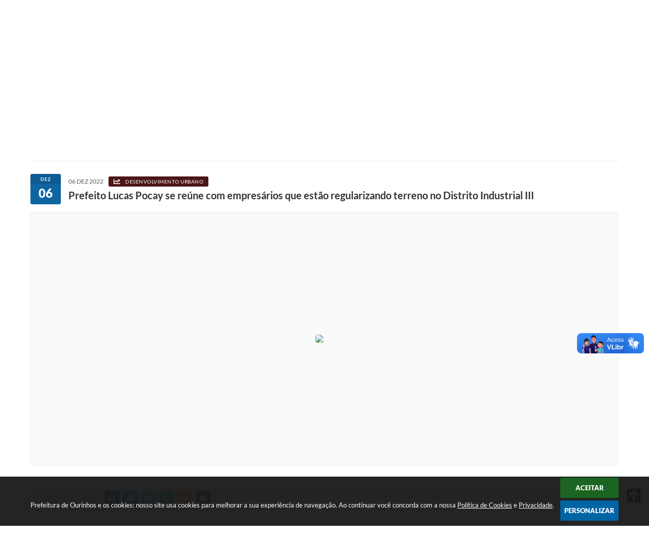

--- FILE ---
content_type: text/html; charset=utf-8
request_url: https://www.google.com/recaptcha/api2/anchor?ar=1&k=6Lcg5gwUAAAAAFTAwOeaiRgV05MYvrWdi1U8jIwI&co=aHR0cHM6Ly93d3cub3VyaW5ob3Muc3AuZ292LmJyOjQ0Mw..&hl=en&v=TkacYOdEJbdB_JjX802TMer9&size=normal&anchor-ms=20000&execute-ms=15000&cb=6tfzfz2gtoa8
body_size: 45694
content:
<!DOCTYPE HTML><html dir="ltr" lang="en"><head><meta http-equiv="Content-Type" content="text/html; charset=UTF-8">
<meta http-equiv="X-UA-Compatible" content="IE=edge">
<title>reCAPTCHA</title>
<style type="text/css">
/* cyrillic-ext */
@font-face {
  font-family: 'Roboto';
  font-style: normal;
  font-weight: 400;
  src: url(//fonts.gstatic.com/s/roboto/v18/KFOmCnqEu92Fr1Mu72xKKTU1Kvnz.woff2) format('woff2');
  unicode-range: U+0460-052F, U+1C80-1C8A, U+20B4, U+2DE0-2DFF, U+A640-A69F, U+FE2E-FE2F;
}
/* cyrillic */
@font-face {
  font-family: 'Roboto';
  font-style: normal;
  font-weight: 400;
  src: url(//fonts.gstatic.com/s/roboto/v18/KFOmCnqEu92Fr1Mu5mxKKTU1Kvnz.woff2) format('woff2');
  unicode-range: U+0301, U+0400-045F, U+0490-0491, U+04B0-04B1, U+2116;
}
/* greek-ext */
@font-face {
  font-family: 'Roboto';
  font-style: normal;
  font-weight: 400;
  src: url(//fonts.gstatic.com/s/roboto/v18/KFOmCnqEu92Fr1Mu7mxKKTU1Kvnz.woff2) format('woff2');
  unicode-range: U+1F00-1FFF;
}
/* greek */
@font-face {
  font-family: 'Roboto';
  font-style: normal;
  font-weight: 400;
  src: url(//fonts.gstatic.com/s/roboto/v18/KFOmCnqEu92Fr1Mu4WxKKTU1Kvnz.woff2) format('woff2');
  unicode-range: U+0370-0377, U+037A-037F, U+0384-038A, U+038C, U+038E-03A1, U+03A3-03FF;
}
/* vietnamese */
@font-face {
  font-family: 'Roboto';
  font-style: normal;
  font-weight: 400;
  src: url(//fonts.gstatic.com/s/roboto/v18/KFOmCnqEu92Fr1Mu7WxKKTU1Kvnz.woff2) format('woff2');
  unicode-range: U+0102-0103, U+0110-0111, U+0128-0129, U+0168-0169, U+01A0-01A1, U+01AF-01B0, U+0300-0301, U+0303-0304, U+0308-0309, U+0323, U+0329, U+1EA0-1EF9, U+20AB;
}
/* latin-ext */
@font-face {
  font-family: 'Roboto';
  font-style: normal;
  font-weight: 400;
  src: url(//fonts.gstatic.com/s/roboto/v18/KFOmCnqEu92Fr1Mu7GxKKTU1Kvnz.woff2) format('woff2');
  unicode-range: U+0100-02BA, U+02BD-02C5, U+02C7-02CC, U+02CE-02D7, U+02DD-02FF, U+0304, U+0308, U+0329, U+1D00-1DBF, U+1E00-1E9F, U+1EF2-1EFF, U+2020, U+20A0-20AB, U+20AD-20C0, U+2113, U+2C60-2C7F, U+A720-A7FF;
}
/* latin */
@font-face {
  font-family: 'Roboto';
  font-style: normal;
  font-weight: 400;
  src: url(//fonts.gstatic.com/s/roboto/v18/KFOmCnqEu92Fr1Mu4mxKKTU1Kg.woff2) format('woff2');
  unicode-range: U+0000-00FF, U+0131, U+0152-0153, U+02BB-02BC, U+02C6, U+02DA, U+02DC, U+0304, U+0308, U+0329, U+2000-206F, U+20AC, U+2122, U+2191, U+2193, U+2212, U+2215, U+FEFF, U+FFFD;
}
/* cyrillic-ext */
@font-face {
  font-family: 'Roboto';
  font-style: normal;
  font-weight: 500;
  src: url(//fonts.gstatic.com/s/roboto/v18/KFOlCnqEu92Fr1MmEU9fCRc4AMP6lbBP.woff2) format('woff2');
  unicode-range: U+0460-052F, U+1C80-1C8A, U+20B4, U+2DE0-2DFF, U+A640-A69F, U+FE2E-FE2F;
}
/* cyrillic */
@font-face {
  font-family: 'Roboto';
  font-style: normal;
  font-weight: 500;
  src: url(//fonts.gstatic.com/s/roboto/v18/KFOlCnqEu92Fr1MmEU9fABc4AMP6lbBP.woff2) format('woff2');
  unicode-range: U+0301, U+0400-045F, U+0490-0491, U+04B0-04B1, U+2116;
}
/* greek-ext */
@font-face {
  font-family: 'Roboto';
  font-style: normal;
  font-weight: 500;
  src: url(//fonts.gstatic.com/s/roboto/v18/KFOlCnqEu92Fr1MmEU9fCBc4AMP6lbBP.woff2) format('woff2');
  unicode-range: U+1F00-1FFF;
}
/* greek */
@font-face {
  font-family: 'Roboto';
  font-style: normal;
  font-weight: 500;
  src: url(//fonts.gstatic.com/s/roboto/v18/KFOlCnqEu92Fr1MmEU9fBxc4AMP6lbBP.woff2) format('woff2');
  unicode-range: U+0370-0377, U+037A-037F, U+0384-038A, U+038C, U+038E-03A1, U+03A3-03FF;
}
/* vietnamese */
@font-face {
  font-family: 'Roboto';
  font-style: normal;
  font-weight: 500;
  src: url(//fonts.gstatic.com/s/roboto/v18/KFOlCnqEu92Fr1MmEU9fCxc4AMP6lbBP.woff2) format('woff2');
  unicode-range: U+0102-0103, U+0110-0111, U+0128-0129, U+0168-0169, U+01A0-01A1, U+01AF-01B0, U+0300-0301, U+0303-0304, U+0308-0309, U+0323, U+0329, U+1EA0-1EF9, U+20AB;
}
/* latin-ext */
@font-face {
  font-family: 'Roboto';
  font-style: normal;
  font-weight: 500;
  src: url(//fonts.gstatic.com/s/roboto/v18/KFOlCnqEu92Fr1MmEU9fChc4AMP6lbBP.woff2) format('woff2');
  unicode-range: U+0100-02BA, U+02BD-02C5, U+02C7-02CC, U+02CE-02D7, U+02DD-02FF, U+0304, U+0308, U+0329, U+1D00-1DBF, U+1E00-1E9F, U+1EF2-1EFF, U+2020, U+20A0-20AB, U+20AD-20C0, U+2113, U+2C60-2C7F, U+A720-A7FF;
}
/* latin */
@font-face {
  font-family: 'Roboto';
  font-style: normal;
  font-weight: 500;
  src: url(//fonts.gstatic.com/s/roboto/v18/KFOlCnqEu92Fr1MmEU9fBBc4AMP6lQ.woff2) format('woff2');
  unicode-range: U+0000-00FF, U+0131, U+0152-0153, U+02BB-02BC, U+02C6, U+02DA, U+02DC, U+0304, U+0308, U+0329, U+2000-206F, U+20AC, U+2122, U+2191, U+2193, U+2212, U+2215, U+FEFF, U+FFFD;
}
/* cyrillic-ext */
@font-face {
  font-family: 'Roboto';
  font-style: normal;
  font-weight: 900;
  src: url(//fonts.gstatic.com/s/roboto/v18/KFOlCnqEu92Fr1MmYUtfCRc4AMP6lbBP.woff2) format('woff2');
  unicode-range: U+0460-052F, U+1C80-1C8A, U+20B4, U+2DE0-2DFF, U+A640-A69F, U+FE2E-FE2F;
}
/* cyrillic */
@font-face {
  font-family: 'Roboto';
  font-style: normal;
  font-weight: 900;
  src: url(//fonts.gstatic.com/s/roboto/v18/KFOlCnqEu92Fr1MmYUtfABc4AMP6lbBP.woff2) format('woff2');
  unicode-range: U+0301, U+0400-045F, U+0490-0491, U+04B0-04B1, U+2116;
}
/* greek-ext */
@font-face {
  font-family: 'Roboto';
  font-style: normal;
  font-weight: 900;
  src: url(//fonts.gstatic.com/s/roboto/v18/KFOlCnqEu92Fr1MmYUtfCBc4AMP6lbBP.woff2) format('woff2');
  unicode-range: U+1F00-1FFF;
}
/* greek */
@font-face {
  font-family: 'Roboto';
  font-style: normal;
  font-weight: 900;
  src: url(//fonts.gstatic.com/s/roboto/v18/KFOlCnqEu92Fr1MmYUtfBxc4AMP6lbBP.woff2) format('woff2');
  unicode-range: U+0370-0377, U+037A-037F, U+0384-038A, U+038C, U+038E-03A1, U+03A3-03FF;
}
/* vietnamese */
@font-face {
  font-family: 'Roboto';
  font-style: normal;
  font-weight: 900;
  src: url(//fonts.gstatic.com/s/roboto/v18/KFOlCnqEu92Fr1MmYUtfCxc4AMP6lbBP.woff2) format('woff2');
  unicode-range: U+0102-0103, U+0110-0111, U+0128-0129, U+0168-0169, U+01A0-01A1, U+01AF-01B0, U+0300-0301, U+0303-0304, U+0308-0309, U+0323, U+0329, U+1EA0-1EF9, U+20AB;
}
/* latin-ext */
@font-face {
  font-family: 'Roboto';
  font-style: normal;
  font-weight: 900;
  src: url(//fonts.gstatic.com/s/roboto/v18/KFOlCnqEu92Fr1MmYUtfChc4AMP6lbBP.woff2) format('woff2');
  unicode-range: U+0100-02BA, U+02BD-02C5, U+02C7-02CC, U+02CE-02D7, U+02DD-02FF, U+0304, U+0308, U+0329, U+1D00-1DBF, U+1E00-1E9F, U+1EF2-1EFF, U+2020, U+20A0-20AB, U+20AD-20C0, U+2113, U+2C60-2C7F, U+A720-A7FF;
}
/* latin */
@font-face {
  font-family: 'Roboto';
  font-style: normal;
  font-weight: 900;
  src: url(//fonts.gstatic.com/s/roboto/v18/KFOlCnqEu92Fr1MmYUtfBBc4AMP6lQ.woff2) format('woff2');
  unicode-range: U+0000-00FF, U+0131, U+0152-0153, U+02BB-02BC, U+02C6, U+02DA, U+02DC, U+0304, U+0308, U+0329, U+2000-206F, U+20AC, U+2122, U+2191, U+2193, U+2212, U+2215, U+FEFF, U+FFFD;
}

</style>
<link rel="stylesheet" type="text/css" href="https://www.gstatic.com/recaptcha/releases/TkacYOdEJbdB_JjX802TMer9/styles__ltr.css">
<script nonce="bgSIn57TAOo5fEzMAoe4xQ" type="text/javascript">window['__recaptcha_api'] = 'https://www.google.com/recaptcha/api2/';</script>
<script type="text/javascript" src="https://www.gstatic.com/recaptcha/releases/TkacYOdEJbdB_JjX802TMer9/recaptcha__en.js" nonce="bgSIn57TAOo5fEzMAoe4xQ">
      
    </script></head>
<body><div id="rc-anchor-alert" class="rc-anchor-alert"></div>
<input type="hidden" id="recaptcha-token" value="[base64]">
<script type="text/javascript" nonce="bgSIn57TAOo5fEzMAoe4xQ">
      recaptcha.anchor.Main.init("[\x22ainput\x22,[\x22bgdata\x22,\x22\x22,\[base64]/SFtmKytdPWc6KGc8MjA0OD9IW2YrK109Zz4+NnwxOTI6KChnJjY0NTEyKT09NTUyOTYmJnYrMTxMLmxlbmd0aCYmKEwuY2hhckNvZGVBdCh2KzEpJjY0NTEyKT09NTYzMjA/[base64]/[base64]/[base64]/[base64]/[base64]/[base64]/[base64]/[base64]/[base64]/[base64]/[base64]/[base64]/[base64]\\u003d\\u003d\x22,\[base64]\x22,\[base64]/DhB9/wqt6woIiVcOrwpQWHzrDrgTDlcKmwp5hFsKNw4dmw6t4wqlHw51KwrELw7vCjcKZLmPCi3J2w7YowrHDql/DjVxaw71awq5Cw6Ewwo7Dnjc9ZcK9ccOvw63ChMOQw7VtwpfDu8O1woPDmFM3wrUmw7HDsy7CtkvDklbCon7Ck8Oiw5fDpcONS1l9wq8rwpzDg1LCgsKCwr7DjBVgCUHDrMOEbG0NDsK4ewoqwqzDuzHCscKtCnvCqsOyNcOZw6/ChMO/[base64]/CoE7CiTEjw5rDmBxxwofDhcK/wrHCncKqSsOQwrbCmkTCoFrCn2Ffw6nDjnrCisK+AnYKUMOgw5DDoDJ9NSbDscO+HMK9wovDhyTDgcOrK8OUI2JVRcO6fcOgbCEyXsOcJsKAwoHCiMKKwpvDvQR7w6RHw6/Dq8OTOMKfa8KuDcOOFcO0Z8K7w5HDh33CglPDgG5uFsKmw5zCk8OewqTDu8KwTcOpwoPDt3IrNjrCvw3DmxNFKcKSw5bDiTrDt3Y9FsO1wqtbwq12Uh3Crks5QcKkwp3Ci8OCw5Fae8KQLcK4w7x3wr0/wqHDqMKQwo0NSVzCocKowrUewoMSOsOLZMKxw7fDshErU8O6GcKiw7rDvMOBRCxuw5PDjQrDjTXCnQV0BEMtKgbDj8O4GRQDwrHCrl3Ci13CpsKmworDq8KqbT/CnjHChDNXXGvCqXvCmgbCrMOXLQ/DtcKXw57DpXBTw7FBw6LCqT7ChcKCO8Oow4jDssOcwonCqgVfw7TDuA18w5/[base64]/[base64]/DqsOBE8OeI8KPbzfCi3wPJ8KLw5vClsOBwrx2w5rClsKWP8OmF1N4IMKLSAhrQCPClMOEw5w6wrHDuQPDq8OdRMKrw5svecK7w5DClsKDRy3Ci1jCncK+PcO0w6DDsRzCogBQXcORB8KNwr7Cr2fCh8Kpwp/[base64]/wppHU8OBJMKiwr3DrMKiw63DhmPCv8Kmw7DDpsK5wr1TeWsywoTCgU7Du8KKcmJabMO9UCprw6PDhcOtw5/DkjZCwoU5w54xwovDq8KhCmgHw4XDh8OYAMOfw4dIIHPDv8OFNXJBw45+U8KpwqbDhjvCl1TClcOdPFfDhcOXw5LDl8OyQG3Cl8Ojw78ISlPCr8KGwrhowpzCtnN1ZmnDvwfCmsOtWS/[base64]/DmcOzwqlxcFdbwrPCjzjCicOwBsOTU8OHwqrCkCByMR1HXxPCsHTDtwrDiGXDkHwyewwRZsKpDyHCmEHCgnXDosK3w7vDssOZBMKBwqUwEsKCKsOHwrHDnGPClTAdI8OXwrMcWFhRaUg3FMOqa0HDr8ONw7k5w79ZwqNxJS/[base64]/G8OKw41Qw7PDkcK2Sj8BaQAgQjc4IRnDiMO2H1tGw4rDu8OVw6/DqsOsw6l2wr3Dm8Ovw6jCgcOoDXtSw5xoCMKXw6jDtw3DhMOUw7c7wppBPcOBA8KyN3TCp8Knw4PDvkcXSTkaw609UMOnw6DCkMKlYUdGwpVXBMO/[base64]/CtMOjw73Dg8KEwp7CoMKWAsKDX2sBw6DDmVEWwokaS8OkQHDCgsKrwprCisOSw4jDkMO2B8K9OsOdw4rCsQLCu8K5w5VQVUpqw5zDtsOEasKKI8KaAcK3wpMFDlw4dQJOa2jDu0vDqGjCo8KZwpvDjWnDusO8GMKQZcORby0ZwpZKG00rwoYPwq/Co8Odwp1VY1nDvsKjwrvDiljCrcONwodWasOcw5R1C8OgYTnCgSlVwqp7ZULDtijCugrCr8O4b8KEESzDk8OgwqnDtWhzw67CqMOywpfCk8OSX8OyB1RQLcK/w4BEDCzDv3nClkfDlcOJUV8ewrV+eBV/[base64]/CpGrDsMKaL8OwGMO7woHClsODBcO5w4zCpUrCmcO7QcO1YCbDom5DwpZXwpMiUcOywrPDpBotwotBJxFtwobDi03DqcKURsOPw4jDsWAEayXDoRIUaETDiE5+wrgMSMOFw6lHccKbwog7wro8X8KYBcKowr/DmsOTwokqCnrCk1TCqzF+QHZkw6gowqbClcKAw4ILY8O/w7fCkibDnDHDgHHDgMOqwr9rw4bDtMOgb8OHSsKJwpsNwpsXJzjDhcO/wpnCqMKFBmXDvsO6wprDqigMw4Ibw7Q7w4RfEFRhw67DrcK0fTFOw4FtdRRCCsKncMKkw7JOKHTDq8OiJ2HCtHhlK8KiEXnCn8OVAcKyCy1lWX/[base64]/[base64]/[base64]/Cl8OAwrHCq8O2d8Kiw5zCkGwnKcKuwpFdwpnCpsKeOBfChsKrw4jCgSEEwrjDmW4pw4VmPsOjw4kyJ8KfdsKMMcKNEsKXw5jDkyHDrsK0DXFNJxrDkcKfVcOQESYZZSZRw4dwwoAyfMO9wpBhbxVDYsKPHsOTwq7DlyvCscKOwqPCpR/CphLDnsKQE8OQw5hOVMKjXMK0cDPDtsONwp/DlkZ5wqXCisKtBzvDtMKowqTCtzHDscKSPWU8w4VtNsO3wqxnwojDtDjCmW8wSMK8wrRnE8KFWWTClmhTw6fCr8OSM8KtwpLDh3bDg8K1Ry/CjyDCrMOcP8OEAcOCwq/DncO6KcOQwrfDmsKkwpzCr0bDp8OiEGdpYHDCmUliwrxKwoMXw5LClnZ6CMKaYcObD8Oowq82a8K2wp/DucKDfkXDncK6wrcrEcKWJVNHwrg7XMO6ZUsGWHR2wrwLSWRMQ8O5FMOwDcOlw5DDpsOzw447w7MrcMKywqs/cQsvwr/[base64]/DhMOnFMKyeGNiJ8K9wqrDmsKpLV/DuMOYwosmYWjDt8OhFjjDr8KdWTzCosKSwo41w4LDkkDDjXR6w5NhSsOpwrpHwq9/aMOlIHtQXyohD8OrFVBEQMK1w7AsUz3DkGzCuRAhbDIDw5vCgsKeTsKTw51kEMKtwoYLdTDCu2DCundywoYww7TCmTfDmMKHwqfCgVzCoGDCnmgQLsOBL8KjwqsdEirDhMKJIsKKwprCkgolw7nDhMKvIwZ7wpoEDcKpw5tKw57DkQzDglrDiV/DqAIDw79ABBTCqHLDjMK1w5lSUjLDmcOgURkGwqfCgcKJw5PDqx1ObcKdw7t6w5AmFsOFBMOUTcK3wrMfEsOlDsKwY8OYwoLChsKzTRVIXjBoICdxwqMiwpbDuMKsIcO8cAnDiMK7SmoQeMOXI8Oow7/[base64]/Ct8KFwphiw5HChMK/eEYRwp/[base64]/woLCui0Qa3bDk1UiO8KgCQEtOUZ9Yzt6PMOlw7bCqcKZwq9Yw6YeYcKeG8OLwrl5wpHDnsOoEh8qNmPDucKYwp9URMKAw6jDnUB5w7zDlSfCvsK3MMKDw5NOI0VoLjlhw4pKcg7CjsKWAcONK8KKQsKXw6/DtsOaKAtINhzDvcO8CyzDmWfDgVNFwqV7AMKOwp1Jw4PDqE9JwqfCvsKwwplZPsK3wrHCnE3DjMKsw7tNHQERw6PCuMOow6bDqWUpYTokaF3DtMKwwrfCt8Khwr8Pw7B2w4LCksOUwqZdeX/Dr2PDtF8MDHfDs8O7HsODJhFSw4XDvhUkbhbDpcKNwr0nPMO/[base64]/Dk8OVHMOCw4tbw7hISMKsw7cxCMKWwo0ZJGjDt8KsXcOWwp3Do8ODwq7Ch2/DtMOWw6EoKsO3bcO6RSjCujLCm8K+N3fDjcKGZsOOPkXDqsO4Fx8sw7XDk8OMF8OMFB/CoSnDlsOpwo3DkG9OTW4XwqdfwoIpw5PDo2HDicKWwr3DsTACRT8vwpcKJCIUXQrCscO7N8KQOWdhMCTDjsKNGgfDs8KdXVnDv8OSBcOEwosHwpQKSxjCosOSwpXChsOiw5/Dp8OYw4DCksORwqvCucKXFcOOQwDCk2fCvsO1GsOSwpAzDQt5FjbDsSo8cHrCqDM5wrQrYkxeDcKCwpzCvMKgwrPCpUjCtnzCgyRbTMOQJsKJwodTJVfCiklXw7B6wp3CqjpvwqHCgRjDr34nZSrDoT/Dsxx5w5QJR8KoL8KuFVzDvsOjwoPCk8KOwoXDnMOSQ8KbdcOGw5NkwpzCnMKBwo8ewr3Dt8KmJWbCtzEJwo/ClSDCnmrClsKMwpArwqbCmkTCiABNK8Osw6zDhsOQBjPDjsOYwqEYw6vCiCXCn8OBcsOxw7fDrcKiwp9xJcOKJMOdw4DDpznCisONwqDCuVfDnDYId8OObMK6YsKVw6USwpTDugkTGMOjw4bCqnUrFcOPwozDhcO1DMKmw6nDkMOpw6ZxeVVWwosJEsK/w6HDvR8AwrrDkVbCqB/DuMKuwp4OZ8KrwrxfKAkYw5zDq25FfmoKAMKwXsOfKBHCgG3CpFs8CBFOw4zDlWBMHcOSCcK0QU/DvEBhGsKvw4EaSsOrwpd0d8KxworCqTcGYm40LCE9RsKbw5TDpsOlQMOtwo5gw7nCjgLCnTZ/w5nCrnrCsMKow5tAwqfDpBDDq1xvw7omw7rDlXcrw4EcwqDCn2/CrHRNFVYFTwh5w5PCvsOZNcKDRBI3YsOBwq3CnMOiw4fCkMOzw5EpZybCkhopwpogf8OtwqfDmHTCmsKxw4gOw6/Cs8O3fjXCjcO0w6nCuFR7C03CqcK8w6EmWj5gbsO0wpHCm8OJDicDwp3CmsOPw53CnMKtwqkKHcOJTsOww7gpw5rDukRVTChBHcOkSX/ClcKMKnFyw67ClMKmw5BeFiLCrSLCmMO4JcO9NQTCkQpiwpgvC13DhcOUUMOMBnt8asKzPHB1woZtw4XCusO1ZQjDo1pow6LDsMOnwqQLwpHDksOYwqfDvWfDuDhvwoTCvMOgwo4zX2Ihw5Fxw4cxw5/DpGkfXQfCkm3Dhy8qPSMwMsKqaGkJwqBLcQFNGSHDlAMcwpnDmMKXwpoWGhLDtWk5wr84w7bCv2dGRcKHLxVPwrFcEcOow5Yww6/Ck0JhwoTDmsOFISTCqljDjz1Uw5MlBsOUwpk7w7jDosKuw5fCpmYaUcKga8KtLQHCllDDtMOQwpl1HsOYw6owe8Ozw5ddwoMDIsKKWGLDkUXDr8K5PzMfw68wBSXCrQ11w53CmMOMQsKIY8OyOMKhwpbClsOXw4J6w5psSg3Dn1ZdEmRIwqN/ZMK7w4EuwoPDkVs7CMOIGQtvQ8O5wq7Dpy4bwq19ckzDgTPDhC7DqjTCocKKcsKNw7MUCyY0w4ZQw5MkwoJffgrCucOhYFLDlwRaV8KJwqPDpmRAcUDChBXCn8OSw7UEw5UichZ5R8OAwrlxwqt/wpwqdwICXcOlwqFHw5nDo8OLI8O2YVg9VsOeO1dJcTTDk8O9FcOSOcODWcKZw67Ct8Olw7YEw5B/w73DjEBQagRSw4DDiMK9wp4Vw7x9DVd1w5rDpU/Cq8OJU0PCgcOVwrTCujbCkCTDmMK3CMO7QsO4ScKiwoZUwq52FlHDi8O/XsO8GwReQMKkDMKaw7nChsOPw7dCIEDCjMOAwpFNacKQwrnDlVPDjkFrwq1ywo8hwqjDlnJNw5zCryvDvcOKGA8uYzdSwqXDo1Rtw7RuEBkfQg5pwqlqw53CryXDvCHCvlJ4w70uwok3w7dmH8KmI0/Dj0fDl8OswqFJFHpTwpjCtToFf8OvVsKKO8OwImYWLsK+DShWwqAHwr5eS8K0wpLCo8K5a8OUw4LDu1R0G3XCm2/Co8K6fEjCv8O4cgkiMcOswpVxIUrDuwbDpCjCkMOcLmXDscO4wp8JNAElMlDDmwLCt8OxUztNw44LAzLDosK/w4Bww5smecKew5UGw4zCmsOow581Hl5iZTXDmcKlMBjCisKvwqjCq8KZw5MtFMOYb2teWzPDtsO/wqVaCHvCh8KewoQEZRxowp4wDWbDmVHDt1IXw5rCvU/[base64]/DqAfDgFTCswAMLCA/wqlfGmPDsU05BsKwwoNbRcKXw4xHwpVrwoPCo8KgwqDDqTjDlgnCkx5pwqhQw6XDvsOIw7vCgCUhwo3DgkvCp8Kkw5A5w7TCnWzCqAxsXGhAGQ/Cm8KTwph4wovDvV3DlcOswo5Hw43DucK1FcKBNsO1OQrCijQIwrHCssK5wqHDrsOyNMObDQ05woFeNUXDg8Otwp5uw6DDiGzCrGnDkcKKS8Ozw6Ncw5pSdhPCigXCnVIXRzHCtlnDlsKWHBzDv3NQw6jCucOmw5TCkUtnw4xpLGzChQxdw5/[base64]/[base64]/UsOJc8KUccOcByYnB2IvXcO/OSopOibDkUBHw716blocS8OzHmvCuW0Aw41Tw7ICRVZ5wp3Cu8OxW0ZOwrtqwoRHw6DDrxfDmXXDh8OfcF/CuTjCvcOeOsO/w4cMX8OxXSDDmsKDw4bDvUTDsVjDrmcSw7nCo0XDrMOBPMO+egJMRF/Cj8KLwqJGw7Rpw5JIwo/[base64]/DqMKzMcK/E8Kid8K7P8KoW8KFbSN1YB7Ckm3CjcO3UErCpMK+w5DCuMOtw6XCtT/CmD4iw4vCt3EQDwTDlnwew63Ch27DuzQcOibClwlnKcKQw6N9BFLCvMOyAsOFwp3Ck8KIwozCscOjwooPwoRXwrXCmiVsNx81BMK/woRAw5lvwqsvwpbCncOzNsK9dMOhfl5EUEsCwpRLLcOpLsOATcOVw70Ew4UIw5XCnAhfC8KmwqfDgMOFwoNYwpDDpwzClcKAHcKRX1oUSyPCr8Kow7bCrsK3wpXCkCvCh30SwpcBb8K/wq3DvTvCosKWTsKlXiPDgMOMXRh+w7rDmMOyWmvCvEwnw7LClQo5E04lRGJGwpJbUwhHw5/CmAJjdUPDpQnCnMOmwroxw6zDlsOxRMOowpNLw77Cp05VwqXDuGnCrw51w7duw7ZfQcKZNcOcfcOCw4hWwonCiQVfw6/[base64]/Dm2ZPIS1jw4jCriPDqcKlw63CuQHCv8OPBDXDikprwqgew5HDiFbDjsOkw5/[base64]/Dh8Ojw4EMRMOSw6zCthDDu8OhHsKlVsO3w4rDpWfCksKGQMO8w77DvApfw5J/a8OZwonDuWs4w5gWwrXCjkjDjCkQwoTCpmLDnUQuH8KgJD/CjFlaMcKhP20QK8KgD8OHZVTDky/DqcKAd15kwqpqwpUKRMOhw5fCrMOeTnvDn8KIw7MOw4I6wotOWhLCrcO2wqMZwqHCtyvCoTvChsO/JsO7aiJnVB9vw7fDoTQfw4fDlMKkwqPDtn5lKEzCocOXGsKGw7xiAn8bb8KUM8OrJgV9FlDDkMO/d3Aiwo0Xw64DCsKVw5HDtcO4D8OTw7oLUsOAw7LDvlTDuCM8C3hScMO6w5Atw5xQQV9Nw5/DnxnDjcOzEsKYBCXCgMKnwowYwpIha8KSCnPDj3/CucODwpdJYcKkeHErw5HCssOXw6ZCw7XDicK9V8O0CxJSwoszBHJcwohCwrvClybDrC3CmcK8w7nDv8KabS3Dg8KGDDtLw7vCvzsDwr4kZS1Fw4PDqMOJw7DDoMKIfcKbw6zCiMO3Q8OtTMOtHcOXwpkiTcOjNcKRD8OSDm/CqCjCiGnCp8OzDBjCvcKaXlDDu8OzB8KvU8KGNMOBwprDpBfDrcO3w402L8K/MMO9AUVIWsK2w5zDssKcw4Ebwp/DmSPCgsObFDTDh8K3aVc4wqrDscKHwqoDwqfCvTLDhsO+wqVEwofCncK+NsOdw787YWYpAX3DjMKFFcKRw6HCojLCnsKSwovCt8OkwpTCjw55AmXCi1XCp1klXilSwqwwdcKaF0p2w6zCpg3Ct0rChcKlDcKrwr0/RMOiwo3CsH/DiCsBw6/ClsK+YHUAwpLCsUM2esKrAHXDgsO6JsOjwosBwqoJwoQXw5nDgATDnsKzw4gLwonCrcOsw4hWcxrCmD/CusO+w59OwqnCumnCg8KHwqPCuzl7BcKcwpZJw4QVw6tPRlfDoDFTXCPCksO/wo/Contkwroew4k2wq3Do8O/MMKdYXbDnMO4wq/DocOhAsOdcj3DkXJkUMKpMXxZw4PDkHHDu8OFw41rDBNbw4Itw53ChMKAwrvDo8Oyw60tFsKDw5cAwozCt8O4EsKJw7IaZFjDnAvDtsO6w7/[base64]/CoR1Sw5hCRFnDvXYGwqHCviYgwr3DmwrCs8ODcsOBw7o9woYMwp8Uwp8nwr5/w5fCmgs1D8OmdcOoJCzClmjCsCYFfjQJwokdw4AZw5Baw4lEw6rCkcK9f8K5wozCszMWw4gnwojDmg0gwpBiw5jCgsOsETTDhARpG8OMwoBtw4s4wr7Cpl3CpsO0w6A3Ix1xwpAtw5Vzw5QiEmMywrDDgMK6O8OPw4rCtHsNwp87TTp3w6vCmcKSw7dKw7/DmwYrw6jDghpOEcOEUcOyw5HCr2teworDgTAdKg/[base64]/DtFnCvcOmJxtmTBo0wokmesKcwrnDpxkEw63ChzAhUAbDtMOvw4LCo8O3wqEwwqHDnylfwp7Cm8OMCsKqwp8swpvDjAPDosOQEAlENMKuwr88Zmwvw44tHWIUE8O8JcKzw4PDkcOJDQkbGxAxKMK+wpJBw794HmjCmih6w6/Dj0Iyw7kxw6jCkHswWSTDm8OHw7xCbMOTw4fDvyvDqMOXw6jCv8OlYMOBwrXCj1EywqZnccKyw6TDnsOKHH4yw5bDmmbCkcOeFRXDsMK/wqjDjcOIwpjDgwPCmsKrw4XChncfGElRUDByO8KiGk9aQVVgJiDCkj3ChGouw4vDjSUkOMOyw7I0wpLCjBHDoSHDqcO+wrdIDWNyS8KSaDDCn8O1IF/DhMO9w793wrAkNsOdw7hDUcOTRihhQsOqwofDnAdhw7nCoznDp0vCn1nDhsOFwqF8w5fCoS/CsTJIw4U9woDDuMOCwpcIdHbCh8KYaRlOS2Njw6F2I1PCncO7RMK9J3tCwq4zwqAoGcK5TMOLw7XDpsKuw4TDogoMXMKwGVTCl2xaTCkDwq45ZGYDDsKKGWYaSXZAI2UDYywJO8ONADNrwqXDjH7DisKfwqgrwqLDugDDrXt/YMKJw5DCmF4rAMK+MHLCt8OEwqk2w7zDml0Lwo/CicOew6zCo8OeJsK4wqPDh0hOMMOCwpNJwokFwqBoMkgiQW0CMcKEwozDjsKoDMOMwovCuEp/w6DDjEA7w6gNw51rw4R9ScKnD8Kxw69PZcKZwo8OYGRMwognS11Dw483GcOMwo/DlzjDo8KAwprCkRLCiH/[base64]/Du8ONfAUYdsO0XH47TVzDtGcxFCjCqX9GIMO/woIKJxsWVwDCpsKbHFNdwqHDrQ7DgMKdw5ooJU3Dp8OXIn7DkwI9XMKyQE4Rw5zDsEfCuMKzwoh6w4oXBcOJT3/Cq8KUwrhtQ3/DtcKSTFLDscOPesOtwpbDmUl9wo7ComR8w6w0N8ObMkDDh3fDuxLCj8KHNcONwqg9VcOFaMO+AMOAdsK/TkfCmWVeTMK4fcKnWioZwo/Dq8OUwooMAMOHfH3DuMKKw5HCiFIvXMOXwqoAwqw/w6vCoUdPCcKkwrJgGMOUwrgGV2N6w7PDmcKPLMKUwpDDmMKVJ8KVRTHDrsODwphuwqfDo8OgwoLDkcK1ScOvExwzw7ZTZcKCRsOtdCEowqoxdS3Dkk4yE3E5w73CpcKxwr9ZwprDlsOkfDTClCTCrsKmN8OvwoDCql3CiMOpOMODAcOxYXEiwr0+RMKVUMKLMcKrw7/[base64]/DhcK6d8KCwo9DwqzDrT8gwrvCn8O8eMO4McKOwr7CksOcHcKowroew73Dh8KKMi0cwoLDhmdWw5t2CUZ7w67DugvCtGfDo8O1eVnCqMOAfRg0cRVxwpw6JEMzfMO/[base64]/eSfCusKSwqAkw4rDlMOrwrXCnFTCrS/[base64]/w58pwrddwqHDncOQwovCvBZBKS5yZxgUwqTDoMO6wpPCisKnw67DrE7CrCcWbBhRAsKcOFvDggMew7HCvcK4M8OnwrhVGMKRwoXCmsK7wqwrw7/Di8Osw5fDs8KQUsKjZyzCp8Kyw4fCvCfDpWzCqcOow6PDoGcPwogDwq1nwq3DqsO6VShvbCfDq8KMGynCnsKyw5XCgkgEw7zDmX3DhcKhwpDCvmPCuBEcWlokwqfCuVjCg0dNTsO1wql/BHrDmxQQb8KNwpvCiXh0woDCtMO3VjfCjnXDtsKISMOoRGLDhsOkFjMCZWwDbWZuwo7CrxXCgTFEw5TDsi3CnmYmA8Kfw7rDiUfDhnI8w7vDnsOWGTbCu8OkX8OqIXcQbC/DvCBbwqAOwprDiAPCtQJxwqDCtsKOcMKaFcKLw5nDhcKgw79QWcKQBsKNf1DCqSDCm3MODHjCtcOfw5l7QS1nwrrCt089JgPClVQRFcK+YUh+w7/[base64]/[base64]/DhsKfwrnCtWV4bl3Clg0ibcOjw6DCv8O1w5/[base64]/DinFKw4NJw7YUwrp9w51awox5EWPCsE3CvMKhw7vCqcKfw6xUw4FVwr5Rw4XCs8OPEm9Ow7cWw58ewoLCiEXDsMO3KcOfc2HCk2oyasOAVmBnWsK1wrTCpAfCjSoHw6Vrw7XDvMKuwo92fcKaw7Aow4l1ASEnwpBCI3opw5bDqQTDmsOCS8OkHMOiX1QyWSxGwo/CicKywqtIAMOKwqgewoQRw5XCk8KEDylHBmbCvcO9wo/[base64]/B8OmYMKww63DkMOLLcK2PMKKw5xZOMOqMsOqX8OMDsKUQcOgwo3Dqhhow6JhWMKYSlpcFsKEwoTDsiTCtwxiw63DkknCncK+wofDlxXCssOswqjDmMKxasO/[base64]/DlsK7woXDiX/DsxvDukfCiXLClDsNw4Qaw7g+w75sw4HDqXEwwpMPw5vCiMOnF8K4w7ElYcKpw5XDuWnCs2NeUmRSLcOdbk7Cg8KHw7V6WRzDk8KfLMOoIDhawrB3eF1zPQAVwqolZHkjw5sKwoBpZMOJwo5LWcO6w6zCsWljFsKOwpjClMKCR8ODM8KnbnbDgMO/w7YOw6cEwpFvf8K3w7Ngw5HDvsKELsKhbE/ClsK0w4/DncKHXMKaD8KDw6VIwpoDXW4Pwr3Ds8OawrbDij/DocObw5xrwprDqGrCqAZpAMOKwqXDjzxRMl3Cj1IxAMKyI8KmH8KnFlLDiQhQwqHCusORGlfChGU2ZsOMfsK8wq8BbXvDugFswoDCgChwwobDlB4zF8K/bMOAJX/CusO6wrXCtADDlU8BPcOew6XDmsObBz7CoMKQAcO/wrM7ImXCgFcgw4jDsS5Xw6dBwpBywpHCn8KowqHCjS4/wrPDtCU5FMKVP1FgV8OkG2lrwoY4w44oMxPDvF7CkMOiw7l/w7nDusO/w6F0w41Zw592wrrCm8OWQ8KmNjBDHQDDicKQwpcFwo3Di8Kjwos4UBNlYE80w6pmesO6w5ATTsKdUil6wprClMOhw4bDrG1QwqRJwrLCjxbDrhNaMsK4w4rDtsKMwr5XFh/DuSDDusOGwoFWwoBmw5h/wrNhwo0HclPCvTt+IhoWG8K8eVHDkcOCNk3Cjk0bAXp2wp4AwqHClBQtwrchDjvCtAtuw53DgCpIwrHDrE7DjQQoJsOPw4LDv2cXwpTDmmlPw7VtIcKQV8KvMMKBDMKecMKzKVUvw7Z/w7XCkCUjORYmwpbCjsKuOBFVwq7Du0YDwqofw7rCnSnDuQnDuwjDi8OHYsKiwrlAwqcIwrI2DcOywrfCnH4BcMOzQGrDkWTDn8O/[base64]/DhMOPYcOhOsKGFnHDocOiw4PCmgvDqE9Jwq42aMKXwr0Bw4vDl8K4SkPDhcOrw4ItN0QCw589aAhuw7Jla8OCwqXDmMOwRmIePDvDrsKGw6rDm2jCtcOgVMKkKGDDqcKZCUnDqhdNIQllS8KVw6/DjsKhwqjDtxAcKcKKNlDCmV8Fwopow6XCmcKgCS1YNMKMJMOafRLDgRHCu8O0KV5IZWcZwqHDuGDDgFXCghbDgsO9HsK5C8K3woTDvMOTESNuwpTCksOQJ31tw7jDi8OxwpbDu8O1ZsK7V2kIw6ULwowWwojDl8OJwqMBHSnCh8KCw7klfS0qw4N/AMKLXSLCnXZOV25Ww69jTcOUYMKgw5gUwp91TMKKegx0wrZawqjDqMKwVEVRw5TCkMKJwrvDv8KUFWHDuFgbw5jDixUqI8OmV31BcQHDqlTCjAdJw4otN3RGwphRUMOueD96w5jDtTbDmsOpw59kwqTDn8Obw7jClxAaE8KQwpzCs8KuecKlKx7Csy/[base64]/[base64]/CkcOOw6HDgmDDuAZ3wq/Cp8OHwoTDisOnF8KJwps7X30LXsKBw6XCnhtaCSzDt8KnXUhJw7TDtjFBwrEeVsK+MMOUecOdV0oSMMOhw5vCvU0gw543MMK8w6Eqc0jCo8OrwobCrsOgP8OFaXDCnyhzwphkw4JSHErCgcK1GMO/w5UwecOJY1DCiMOvwq7Cl1cnw6JsBMOJwrRAMcOqWWl1w4UmwofCisOvwp1/w58uw6AlQV7Cr8K/[base64]/ChAzCksKFwp/DisKKDsKpw79Qwr4XKl51fi5fw49Xwr7DsXvDisK8wrvCusOkw5fDpsKhcwpESg1HCR11XnrDhsKxwpkXw4hVI8KbO8OIw4XCksOfGMO/w6/CuXcUKMKbHzLCvEYSwqXDrQrCuzoRdsKmwoYEw5fCokZFFz/DksKOw6clFcKBw4TCocKeTsK5wqtbTCnCqxHDty1sw5XCnG1ERsKzJXDDsV5Kw7l6fMK+PMKkB8K2UlkOwp5uwpA1w4UDw54vw73DsxE7X3c9GMKHw7E7P8O6wpHChMOOD8KYwrzDuFNLAMKoQMKNS2LCoRphwpZpw7LCvkJ/eh5Qw67CqH4+wpJ5AsOcK8O3CD8uPyFiw6DClmQ9wp3Cp0/CuUXDh8KpT1XCi0scM8Ojw7Nsw7IoBMOyM3tdF8O2bcKaw5FOw5kuPglLdcOew4jCg8OwEcKWOS7DucOsCsK6wqjDgsKtw7UHw5rDhsOIwqRhDTomwrDDksOiW1/DicOmB8OLwp4wQsOJWUxLQwvDh8Kpf8OKwrjDmsO+cHLCgwHDv3PCtRZ1RMOoK8O8wpDDj8OZwoRswoFAS0hhKMOEwr0DMcOMUxHCp8Ksa0DDtAobRkhxK0/[base64]/NUDCuMK7w74uwp9bw6glZsO0w4pUw4ZJJijDiTTCt8K4w5UgwpE4w7rCjcKDB8KDTSbCosOBBMObMGPCiMKEERPCqG5oPgXDll7CuGcYTsKGJ8Kowo/CscKyW8Kpw7kGw5UgEXdWwohiw5XCuMOSIcKnwo0ow7U4OMOBwqrCi8OhwrYLI8Kfw6Vkw4zDp0zCs8OSw5DCm8Kjw4BxOsKEBMOJwqbDqSvCtsKbwocFHy8lYk7Cl8KDQkspN8KjbWnCisOfw6/[base64]/CqMK+V8O8TcKcwp7CuxnDl30jwrrCpsKmGsOdYsO/WcOHS8OVJsK8XMOCPwF2XMK3PgpDLHEJw7R6P8OTw7nCucOCwqzDg2/DuCzCrcOPYcKIPm1ywpFlEzp7XMKQw60sQMO6wojCuMK/[base64]/OsKdwrHCjcKHIcKHVsOoYk3CiMOjP1XCvcOhJyk3w6gDbC8lwpZiwo4cOcO2wpYQw7vCh8OUwpwINU3CswtQF3TCpn/Dj8Khw7fDsMONA8OxwrLDknZDwoZORcKaw7BfZi/CgsKQBcO4wpUCw55BX1oRAcOUw7/CnMOxOcKxBMO9w6LCukcjw4LCscOnCMOMAkvDl3EywozDn8KbwoHDk8KGw4NKFMK/[base64]/[base64]/DojzDryM3L8OYw6xSwq1QWMKyf8O9w5/DsxEoUQVQV0rDt0/Cv1DCucO7wpzDn8K6Q8KqD39hwqzDoHkNNsK9w7LCiGInK1zDoxdUwoAtKsKpJm/DusOIO8OicRlKMj06DMK3OXbDiMOmwrYXEn0jwpzCj2Z/wpXDtsO8Xz0UTxx9w4NqwqPClMODw5XCgTrDtMOfAMK4wpXCjgPDrn7DtQVMb8OtDCfDhsKzMsOWwolNwonCqDfCjMK9wo5lw7lqwoHCvGRkZ8KXMEoMwpl+w5gEwqfCmAIEc8KCw75vwpHDhsOfw7XCsigDLX/DhMKwwpF7wrLCjT9qBcKjIMKLwoZVw4oZOirDucOMwoDDmhNbw7LCjUQGw4vDjHwmwrzCm1xmwoU0OBDCoE/DqMKcwo3CssK3wrVNw4HChMKNS2vDpMKHbsKxw4VQwpkUw67CgTEZwrgCwqrDsyVMw7PDnsO8wqdEGgXDtn4XwpLCjELDi1/[base64]/[base64]/wpHCnjNXw6rDjGkiTXp8fMKpw7wTBMOUJsOqW8OXA8O5FnApwpY6FRLDgsO+wp/DjmXDqE0Yw795HcO3PcOQwojCqmkBe8Oxw5nCvh1Gw5zDjcOKwr5xw4HCj8KGVS/Di8OJGnU6w6TDisKpwo8Qw4gcwpfDql1gwofDngB+w4DChcKWPcKHw5F2a8Olw60Dw6Y5wobCjcOZw5FOf8O8wqHCg8O0w5RywrvCu8K9w4XDl3PDjAQMFTnDvGpIHxIEJcOcXcO0w64Awrt/woXDsB0+wronwoDDuFXChsKCw6bCqsKyNsKxwrtzwq5TbFBNHsKiw5IGw5LCvsOkw6/CpivDg8O1C2cNUMOAdRpvQVMgXyLCrSItwqfDik0GJMOXTMOsw4LClA/Cu2IhwqwIQcO0OS9xwrFmJFnDk8Kvw69owpB8fFrDr2oPcMKRwpBhAsOEB23Cs8Kkw5/DmyXDnMOawqB3w7dycMOrb8K0w6jDm8KpID7ChMOSw4PCq8OSKjrCiUfDuW9xwpwjwqLCpMOZag/DtmjCrcONCwXChsKXwqBENsOtw7Qrw48JMkUkWcK+dXnCoMORw7tWw7HChMKOw49MICzDn2XCkxRow7cbwo8CKCp5w54UW2rDgEkmwqDDgsK1cAdRwpJGw68mwpbDnBXCm3zCqcOow6nCnMKEKBNiQcK3wq/DmQbDlSg/[base64]/DgR9ULsOMasKqw6TCsMOJw4TCrkg+CcOrw781XsKPCUYZaVU5w5tEwpplwpTDn8KuIMO7woPDvsO/BD9PJljDiMOgwogkw513wrvDlhPDgsKPwq1YwpzCvDvCp8OBCzoyeHrCgcONczIbw5HDrxzChcKYw79pbFsuwrMaOMKiRMOpw4wGwp8KKMKkw5DCncKWGcK3w6N3GCTDrFRDAMKCfh7CpXUqwp/Ciz5Xw7tCOcKMalnCvDvDqsOaQHnCgE0Gw4xVU8K+V8KwcU0lT1zDp3TCnsKIR1fCil7Cu1taMsKZw68Sw5bCicK9TS18PG0fAMOjw5PDt8KVwqPDkldEw502bm/CusO2FWLDpcOPwroLBMO0wq/[base64]\x22],null,[\x22conf\x22,null,\x226Lcg5gwUAAAAAFTAwOeaiRgV05MYvrWdi1U8jIwI\x22,0,null,null,null,0,[21,125,63,73,95,87,41,43,42,83,102,105,109,121],[7668936,368],0,null,null,null,null,0,null,0,1,700,1,null,0,\[base64]/tzcYADoGZWF6dTZkEg4Iiv2INxgAOgVNZklJNBoZCAMSFR0U8JfjNw7/vqUGGcSdCRmc4owCGQ\\u003d\\u003d\x22,0,0,null,null,1,null,0,1],\x22https://www.ourinhos.sp.gov.br:443\x22,null,[1,1,1],null,null,null,0,3600,[\x22https://www.google.com/intl/en/policies/privacy/\x22,\x22https://www.google.com/intl/en/policies/terms/\x22],\x22L8fFebHOyRHEdlK35+GrpwLCj6wfyzHcOzM57FEMc/w\\u003d\x22,0,0,null,1,1763669333062,0,0,[254],null,[163,249,198,86,184],\x22RC-Ga3fg7fbJsG4Ng\x22,null,null,null,null,null,\x220dAFcWeA7Kw_5P-qyau9Pt60bx7UQ4tVtleJjcPMjeD1zd0ppEN0AYjtZk152gcxUqAZocF0QIpxdNzRUvi07fW2dcqmj7ZyVjcA\x22,1763752133039]");
    </script></body></html>

--- FILE ---
content_type: text/css
request_url: https://www.ourinhos.sp.gov.br/css/style.css?1621601641
body_size: -108
content:
@charset "UTF-8";

/* FONTS */
@font-face {
    font-family: "Josefin Sans";
    src: url("font/JosefinSans-Regular.woff2") format("woff2"),
        url("font/JosefinSans-Regular.woff") format("woff");
    font-weight: normal;
    font-style: normal;
    font-display: swap;
}

@font-face {
    font-family: "Josefin Sans";
    src: url("font/JosefinSans-Bold.woff2") format("woff2"),
        url("font/JosefinSans-Bold.woff") format("woff");
    font-weight: bold;
    font-style: normal;
    font-display: swap;
}

@font-face {
    font-family: "Josefin Sans";
    src: url("font/JosefinSans-Medium.woff2") format("woff2"),
        url("font/JosefinSans-Medium.woff") format("woff");
    font-weight: 500;
    font-style: normal;
    font-display: swap;
}

@font-face {
    font-family: "Fredoka One";
    src: url("font/FredokaOne-Regular.woff2") format("woff2"),
        url("font/FredokaOne-Regular.woff") format("woff");
    font-weight: normal;
    font-style: normal;
    font-display: swap;
}

@font-face {
    font-family: "Open Sans";
    src: url("font/OpenSans-Bold.woff2") format("woff2"),
        url("font/OpenSans-Bold.woff") format("woff");
    font-weight: bold;
    font-style: normal;
    font-display: swap;
}

@font-face {
    font-family: "Nunito Sans";
    src: url("font/NunitoSans-Black.woff2") format("woff2"),
        url("font/NunitoSans-Black.woff") format("woff");
    font-weight: 900;
    font-style: normal;
    font-display: swap;
}

@font-face {
    font-family: "Nunito Sans";
    src: url("font/NunitoSans-Regular.woff2") format("woff2"),
        url("font/NunitoSans-Regular.woff") format("woff");
    font-weight: normal;
    font-style: normal;
    font-display: swap;
}

@font-face {
    font-family: "Nunito Sans";
    src: url("font/NunitoSans-SemiBold.woff2") format("woff2"),
        url("font/NunitoSans-SemiBold.woff") format("woff");
    font-weight: 600;
    font-style: normal;
    font-display: swap;
}

@font-face {
    font-family: "Nunito Sans";
    src: url("font/NunitoSans-Bold.woff2") format("woff2"),
        url("font/NunitoSans-Bold.woff") format("woff");
    font-weight: bold;
    font-style: normal;
    font-display: swap;
}

@font-face {
    font-family: "Nunito Sans";
    src: url("font/NunitoSans-ExtraBold.woff2") format("woff2"),
        url("font/NunitoSans-ExtraBold.woff") format("woff");
    font-weight: bold;
    font-style: normal;
    font-display: swap;
}

@font-face {
    font-family: "Open Sans";
    src: url("font/OpenSans-ExtraBold.woff2") format("woff2"),
        url("font/OpenSans-ExtraBold.woff") format("woff");
    font-weight: bold;
    font-style: normal;
    font-display: swap;
}


/* CLASSES */
.e_josefin { font-family: "Josefin Sans"; font-weight: normal; font-style: normal; }
.e_josefin_b { font-family: "Josefin Sans"; font-weight: bold; font-style: normal; }
.e_josefin_m { font-family: "Josefin Sans"; font-weight: 500; font-style: normal; }
.e_fredoka { font-family: "Fredoka One"; font-weight: normal; font-style: normal; }
.e_open_b { font-family: "Open Sans"; font-weight: bold; font-style: normal; }
.e_open_eb { font-family: "Open Sans"; font-weight: bold; font-style: normal; }
.e_nunito_bk { font-family: "Nunito Sans"; font-weight: 900; font-style: normal; }
.e_nunito { font-family: "Nunito Sans"; font-weight: normal; font-style: normal; }
.e_nunito_sb { font-family: "Nunito Sans"; font-weight: 600; font-style: normal; }
.e_nunito_b { font-family: "Nunito Sans"; font-weight: bold; font-style: normal; }
.e_nunito_eb { font-family: "Nunito Sans"; font-weight: bold; font-style: normal; }

--- FILE ---
content_type: text/css
request_url: https://www.ourinhos.sp.gov.br/css/estrutura.css?1676293397
body_size: 4099
content:
@charset "utf-8";body{margin:0;padding:0}*{outline:none;word-break:break-word;-webkit-tap-highlight-color:rgba(0,0,0,0)}.trans{font-size:0;color:transparent!important}.e_trans{display:none!important}#conteudo_esquerda{width:100%!important;padding-bottom:10px;padding-top:20px;min-height:40vh}#cont_conteudo_site_interna{width:100%!important}#e_centralizar{width:100%;max-width:1200px;margin:0 auto;padding:0 20px;box-sizing:border-box}#vlibras_include div[vw].enabled{transform:translateY(5vh)}a,li,ol,ul{border:none;text-decoration:none;list-style:none;color:inherit;margin:0;padding:0}a:active,a:link,a:hover,a:focus{text-decoration:inherit}#e_cont_topo img,#e_conteudo img,#e_cont_rodape img{border:0!important;margin:0}#e_cont_topo,#e_cont_topo *,#e_cont_topo *:before,#e_cont_topo *:after,#e_conteudo,#e_conteudo *,#e_conteudo *:before,#e_conteudo *:after,#e_cont_rodape,#e_cont_rodape *,#e_cont_rodape *:before,#e_cont_rodape *:after{box-sizing:border-box}.unselect *::selection,.unselect *::-webkit-selection,.unselect *::-moz-selection,.unselect *::-ms-selection{background:transparent;color:inherit}img{border:0;margin:0}.e_img{position:absolute;top:0;left:0;transition:.35s ease}a:hover .e_img,.e_hov:hover .e_img{transform:scale(1.15)}body *::-webkit-scrollbar-track{border-radius:3px}body *::-webkit-scrollbar{width:12px;height:12px;background:rgba(104,108,112,.1);margin:5px;border-radius:3px}body *::-webkit-scrollbar-thumb{background:#0853855b;border-radius:2px}body *::-webkit-scrollbar-thumb:hover{background:#08538598}.sw_slider_seta{z-index:50;width:20px!important;height:40px!important;line-height:40px!important;position:absolute;top:0;font-size:0;color:#819eaf!important;background:#c0cedb!important;border:0!important;overflow:hidden;text-align:center;cursor:pointer!important;visibility:visible;opacity:1!important;padding:0!important;transition:.2s ease}.sw_slider_seta .swfa{font-size:18px!important;line-height:40px!important;padding:0!important}.sw_slider_seta:hover{opacity:1!important;background:#0071bc!important;color:#fff!important;transition:0.2s}.sw_slider_seta:active{background:transparent!important;border-color:transparent!important;color:#0071bc!important}.sw_slider_anterior{box-shadow:none!important;left:-10px!important;padding-right:2px!important;border-radius:20px 0 0 20px!important}.sw_slider_posterior{box-shadow:none!important;right:-10px!important;padding-left:2px!important;border-radius:0 20px 20px 0!important}.sw_slider_lmt.limit_l .sw_slider_anterior,.sw_slider_lmt.limit_r .sw_slider_posterior{opacity:.6;background:transparent;color:initial;cursor:default}.sw_slider_lmt.limit_l.limit_r .sw_slider_seta{opacity:0;visibility:hidden}.sw_slider_lmt .sw_area_thumbnails .sw_thumbnail_ativo{background:#2196f3;transform:scale(1.25)}.e_cont_barra{position:absolute;top:0;right:0;bottom:0;left:0;overflow:hidden;overflow-x:scroll;white-space:nowrap}.e_conteudo_interno{width:100%;max-width:1200px;display:table;margin:0 auto;background:inherit}.e_titulos_m{font-size:0;text-align:center;cursor:default;padding:15px 0}.e_titulos_m .e_titulo_m{position:relative;z-index:1;font-family:"Josefin Sans";font-weight:400;font-style:normal;font-size:20px;color:#0071bc;line-height:1;display:inline-block;vertical-align:middle;background:#fff;padding:10px 15px;border-radius:5px;box-shadow:0 4px 5px rgba(39,98,187,.178);text-transform:uppercase;transition:.25s ease}.e_titulos_m .e_titulo_m img{padding-right:5px}.e_titulos_m .e_link_ver_mais{margin-left:-85px;padding-left:25px}.e_titulos_m a:hover .e_link_ver_mais{margin-left:-15px}.e_link_ver_mais{height:30px;line-height:30px;display:inline-block;vertical-align:middle;background:#0071bc;font-family:"Josefin Sans";font-weight:400;font-style:normal;color:#fff;font-size:12px;text-transform:uppercase;padding:0 10px;border-radius:0 5px 5px 0;position:relative;transition:.35s ease}.e_link_ver_mais .swfa{margin-left:1em;transition:.6s ease;font-size:10px}a:hover .e_link_ver_mais .swfa{transform:rotate(360deg)}.e_titulo{width:100%;max-height:40px;font-size:16px;color:#3e3f40;line-height:20px;text-align:left;font-family:"Nunito Sans";font-weight:700;font-style:normal;overflow:hidden;transition:.3s}a:hover .e_titulo{color:#0b8fe7}.e_info{width:100%;max-height:120px;line-height:20px;margin-top:10px;font-family:"Nunito Sans";font-weight:600;font-style:normal;font-size:14px;color:#77808c;text-align:justify;overflow:hidden}.e_data{position:absolute;bottom:10px;left:10px}.e_data .e_dia{background:#fff;font-size:24px;color:#0071bc;font-weight:800;height:30px;padding:0 10px;border-radius:5px 5px 0 0;letter-spacing:1px}.e_data .e_mes{background:#eceff2;font-size:16px;color:#104a70;font-weight:800;text-transform:uppercase;height:25px;padding:0 10px;border-radius:0 0 5px 5px}.e_categoria{max-width:150px;height:30px;display:inline-block;vertical-align:middle;position:absolute;top:-15px;right:20px;font-family:"Open Sans";font-weight:700;font-style:normal;font-size:10px;color:#fff;line-height:28px;text-transform:uppercase;letter-spacing:1px;border-radius:5px;padding:0 10px;text-align:center;overflow:hidden;text-overflow:ellipsis;white-space:nowrap}.e_btn{height:40px;font-family:"Josefin Sans";font-weight:700;font-style:normal;font-size:12px;color:#0071bc;background:#eef3f7;padding:15px 20px;text-align:center;border-radius:5px;text-transform:uppercase;transition:.3s;position:absolute;right:0;bottom:20px}.e_btn span{font-size:8px;margin-right:5px}.e_btn:hover{background:#0071bc;color:#fff}.e_area_acesso_facil{cursor:pointer}.e_area_acesso_facil .e_menu_acesso_facil{padding:5px;position:relative}.e_area_acesso_facil .e_menu_acesso_facil .e_btn_menu_acesso_facil{background:#0071bc;border-radius:5px;color:#fff;height:35px;text-align:center;font-size:13px;line-height:35px}.e_area_acesso_facil .e_menu_acesso_facil .e_btn_menu_acesso_facil span{color:#fff;margin-right:5px;display:none;transition:.3s}.e_area_acesso_facil .e_menu_acesso_facil.ativo .e_btn_menu_acesso_facil span{display:unset}.e_area_acesso_facil .e_menu_acesso_facil .e_dropdown_menu_acesso_facil{position:relative;overflow:hidden;visibility:hidden}.e_area_acesso_facil .e_menu_acesso_facil.ativo .e_dropdown_menu_acesso_facil{visibility:visible}.e_area_acesso_facil .e_menu_acesso_facil .e_dropdown_menu_acesso_facil .e_area_links_acesso_facil{max-height:300px;overflow-y:auto;padding:10px;background:#ecf2f8;border-radius:5px;transition:.4s}.e_area_acesso_facil .e_menu_acesso_facil .e_dropdown_menu_acesso_facil .e_area_links_acesso_facil a:nth-child(even) .e_link_acesso_facil{background:rgba(0,0,0,.04)}.e_area_acesso_facil .e_menu_acesso_facil .e_dropdown_menu_acesso_facil .e_area_links_acesso_facil .e_link_acesso_facil{padding:15px;font-size:12px;transition:.3s ease;border-radius:5px}.e_area_acesso_facil .e_menu_acesso_facil .e_dropdown_menu_acesso_facil .e_area_links_acesso_facil a:hover .e_link_acesso_facil{background:#0071bcd0;border-radius:5px;color:#fff}.e_itn.itn_area_login_internauta{height:40px;z-index:199;background:#09629e;border:0;padding:0}.e_itn.itn_area_login_internauta .itn_conteudo_interno_login{padding:0 10px}.e_itn.itn_area_login_internauta .itn_cont_login{padding:0}.e_itn.itn_area_login_internauta .itn_cont_login:before{display:none}.e_itn.itn_area_login_internauta .itn_cont_login .itn_info_login{display:none}.e_itn.itn_area_login_internauta .itn_btn_login_internauta{height:30px;line-height:30px;margin:5px 0;padding:0 15px;border-radius:0}.e_itn.itn_area_login_internauta .itn_btn_login_internauta .swfa{padding-top:0;margin-left:5px}.e_itn.itn_area_login_internauta .itn_btn_login{color:#bde7ff;border-radius:5px;font-size:13px}.e_itn.itn_area_login_internauta .itn_btn_login:hover{background:#085385;color:#fff}.e_itn.itn_area_login_internauta .itn_cont_login .itn_info_logado{color:#bde7ff;margin-right:10px}.e_itn.itn_area_login_internauta .itn_login_internauta .itn_area_img_internauta,.e_itn.itn_area_login_internauta:hover .itn_login_internauta .itn_area_img_internauta{line-height:30px;width:30px;height:30px;margin-left:10px;font-size:13px;background:#09629e;transition:.15s ease}.e_itn.itn_internauta_logado .itn_btn_login_internauta:hover{filter:brightness(.9) contrast(1.2)}.e_itn.itn_area_login_internauta .itn_btn_topo{height:30px;line-height:32px;margin:5px 0;padding:0 15px;border-radius:0;transition:.15s ease}@media (max-width:1000px){.e_itn.itn_area_login_internauta{position:relative}}@media (max-width:800px){.e_itn.itn_area_login_internauta .itn_login_internauta .itn_area_botoes_internauta .itn_cont_botoes_internauta .itn_btn_login_internauta{padding:0 5px}}@media (min-width:800px){.e_itn.itn_area_login_internauta .itn_btn_cadastro{background:#09629e;color:#fff}.e_itn.itn_area_login_internauta .itn_btn_sair{background:#c7253b;color:#fff}.e_itn.itn_area_login_internauta .itn_btn_sair .swfa{color:inherit}}#e_cont_topo{width:100%;float:left;position:relative;z-index:200;font-size:0;background:#ecf2f8}#e_cont_topo #e_banner_topo_dinamico{width:100%;height:120px;background-repeat:no-repeat;padding-left:220px;display:block;position:relative;z-index:200}#e_cont_topo #e_banner_topo_dinamico #e_banner_topo_dinamico_clique{width:190px;height:80px;position:absolute;top:20px;left:20px}#e_cont_topo .e_menu_topo{width:100%;z-index:4;flex:100%;text-align:center;text-align:left}#e_cont_topo .e_menu_topo>ul{width:100%;padding:0 10px;display:table;margin:auto}#e_cont_topo .e_menu_topo>ul>li{max-width:100px;height:120px;display:table-cell;vertical-align:middle;flex:50%;position:relative;cursor:default}#e_cont_topo .e_menu_topo ul li .e_link_menu{width:100%;height:100%;display:table;font-size:13px;color:#3e3f40;text-align:center;position:relative;z-index:2;overflow:hidden;transition:.2s}#e_cont_topo .e_menu_topo ul li .e_link_menu .swfa{color:#b7bec6;text-align:center}#e_cont_topo .e_menu_topo ul li:hover .e_link_menu{color:#0071bc}#e_cont_topo .e_menu_topo ul li:hover .e_link_menu .swfa{color:#0071bc}#e_cont_topo .e_menu_topo ul li .e_link_menu div{display:table-cell;vertical-align:middle;padding:0 10px}#e_cont_topo .e_menu_topo ul li .e_link_menu div:after{content:"";width:40%;height:5px;border-radius:5px;position:absolute;left:30%;top:80%;background:#f3d96b;transform:translateY(10px);opacity:0;transition:0s .2s ease-in,transform .4s cubic-bezier(.65,-.25,.95,2)}#e_cont_topo .e_menu_topo ul li:hover .e_link_menu div:after{transform:translateY(0);opacity:1}#e_cont_topo .e_menu_topo ul li .e_link_menu .swfa{display:block;position:relative;padding-bottom:10px}#e_cont_topo .e_menu_topo ul li .e_link_menu *{position:relative;z-index:2}#e_cont_topo .e_menu_topo ul li .e_submenu{position:absolute;text-align:left;top:100%;left:0;background:none!important;visibility:hidden;overflow:hidden;z-index:0}#e_cont_topo .e_menu_topo ul li:nth-last-child(2) .e_submenu{left:auto;right:0}#e_cont_topo .e_menu_topo ul li:hover .e_submenu{visibility:visible;z-index:1}#e_cont_topo .e_menu_topo ul li .e_submenu>ul{min-width:240px;max-height:50vh;overflow:hidden;overflow-y:auto;padding:4px;background:linear-gradient(to bottom,#05558a,#308fc2);border-radius:0 0 4px 4px;transform:translateY(-100%);transform-origin:top;box-shadow:0 5px 10px rgba(0,0,0,.05);transition:0.3s ease-in-out}#e_cont_topo .e_menu_topo ul li:hover .e_submenu>ul{transform:translateY(0)}#e_cont_topo .e_menu_topo ul li .e_submenu ul li .e_link_submenu{padding:15px;font-size:13px;color:#fff;border-radius:2px;overflow:hidden;border-bottom:solid 1px rgba(97,147,221,.068);position:relative;transition:.2s ease}#e_cont_topo .e_menu_topo ul li .e_submenu ul li:last-child .e_link_submenu{border-bottom:0}#e_cont_topo .e_menu_topo ul li .e_submenu ul li:hover .e_link_submenu{padding-left:20px;padding-right:10px;background:#0071bc}#e_cont_topo .e_menu_topo ul li.e_li_menu_todos{position:static;cursor:pointer}#e_cont_topo .e_menu_topo ul li.e_li_menu_todos .e_link_menu .swfa{font-size:14px}#e_cont_topo .e_menu_topo ul li.e_li_menu_todos .e_menu_todos{position:absolute;top:100%;max-width:1300px;margin:auto;left:0;right:0;overflow:hidden;visibility:hidden;z-index:0;border-top:solid 20px transparent!important;margin-top:-20px}#e_cont_topo .e_menu_topo ul li.e_li_menu_todos:hover .e_menu_todos{visibility:visible;z-index:1}#e_cont_topo .e_menu_topo ul li.e_li_menu_todos .e_menu_todos .e_cont_menu_todos{height:500px;height:40vh;background:linear-gradient(to bottom,#05558a,#308fc2);border-radius:0 0 2px 2px;position:relative;transform:translateY(-100%);transition:0.4s ease-in-out}#e_cont_topo .e_menu_topo ul li.e_li_menu_todos:hover .e_menu_todos .e_cont_menu_todos{transform:translateY(0)}#e_cont_topo .e_menu_topo ul li.e_li_menu_todos .e_menu_todos .e_cont_barra_menu_todos{position:absolute;left:10px;right:10px;top:10px;bottom:10px;overflow:auto}#e_cont_topo .e_menu_topo ul li.e_li_menu_todos .e_menu_todos ul{width:50%;height:100%;display:flex;flex-flow:column wrap;gap:0 20px;background:none}#e_cont_topo .e_menu_topo ul li.e_li_menu_todos .e_menu_todos ul li{width:280px;display:block}#e_cont_topo .e_menu_topo ul li.e_li_menu_todos .e_menu_todos ul li .e_cabecalho_links_menu_todos{line-height:16px;background:#085385;padding:22px 20px;font-size:16px;color:#fff;text-align:center;margin-top:20px;margin-bottom:5px;border-radius:3px;text-transform:uppercase;position:relative;font-weight:900}#e_cont_topo .e_menu_topo ul li.e_li_menu_todos .e_menu_todos ul li .e_cabecalho_links_menu_todos .swfa{height:20px;line-height:20px;color:inherit;font-size:18px;position:absolute;top:50%;left:15px;margin-top:-10px}#e_cont_topo .e_menu_topo ul li.e_li_menu_todos .e_menu_todos ul li .e_link_menu_todos{padding:15px;font-size:13px;color:#fff;position:relative;overflow:hidden;border-bottom:solid 1px rgba(1,35,87,.116);transition:padding .4s cubic-bezier(.51,-.44,0,1.85),background .1s ease-in-out}#e_cont_topo .e_menu_topo ul li.e_li_menu_todos .e_menu_todos ul li a:hover .e_link_menu_todos{color:#fff;padding-left:20px;padding-right:10px;background:#0071bc}#e_cont_topo .e_menu_topo ul li.e_li_menu_todos .e_menu_todos ul li .e_link_menu_todos .swfa{width:20px;font-size:10px;display:inline-block;vertical-align:top;position:relative;top:4px}#e_cont_topo .e_menu_topo ul li.e_li_menu_todos .e_menu_todos span{max-width:147px;max-width:calc(100% - 20px);display:inline-block;vertical-align:top}#e_cont_topo .e_menu_topo ul li.e_li_menu_todos .e_menu_todos ul li .e_titulo_subitens_menu{color:#fff;background:#0071bc;border-bottom:solid 1px rgba(0,0,0,.253);margin-top:20px;font-weight:700}#e_cont_topo .e_menu_topo ul li.e_li_menu_todos .e_menu_todos ul li .e_subitem_menu{background:#01335528}#e_cont_topo .e_menu_topo ul li.e_li_menu_todos .e_menu_todos ul li .e_subitem_menu div{padding-left:5px}#e_cont_topo .e_menu_topo ul li.e_li_menu_todos .e_menu_todos ul li .e_ultimo_subitem_menu{margin-bottom:10px}#e_cont_topo .e_menu_topo ul li.e_li_menu_todos .e_menu_todos ul li:first-child .e_cabecalho_links_menu_todos{margin-top:0}#e_cont_topo .e_menu_topo ul li.e_li_menu_todos .e_menu_todos ul li:nth-child(2) .e_titulo_subitens_menu{margin-top:0}@media(max-width:1200px){#e_cont_topo .e_menu_topo>ul{max-width:800px}}#e_cont_topo .e_area_busca{position:absolute;left:0;top:-35px}#e_cont_topo .e_area_busca .e_campo_busca{width:120px;height:30px;background:#085385;border:0;border-radius:5px;padding:0 10px;font-size:13px;color:#b9e3fd;transition:.3s ease,width .5s ease}#e_cont_topo .e_area_busca .e_campo_busca::placeholder{color:inherit}#e_cont_topo .e_area_busca .e_campo_busca:hover{background:#074670;cursor:pointer}#e_cont_topo .e_area_busca .e_campo_busca:focus{width:150px;background:#e0e5eb;color:#68717c;cursor:text}#e_cont_topo .e_area_busca .e_btn_busca{width:30px;height:30px;position:absolute;top:0;right:0;background:none;border:0!important;font-size:12px;color:#4180ab;cursor:pointer;transition:.2s;transition-delay:.05s}#e_cont_topo .e_area_barra_topo{width:100%;background:#dbe1eb}#e_cont_topo .e_area_barra_topo .e_cont_barra_topo{width:33%;display:table-cell;vertical-align:middle}#e_cont_topo .e_area_acessibilidade{margin-right:3px;font-size:0;margin:5px 0;position:relative}#e_cont_topo .e_area_acessibilidade .e_btn_acessibilidade{width:30px;height:30px;line-height:30px;display:inline-block;vertical-align:middle;text-align:center;font-size:11px;color:#68717c;background:#ced4df;border-radius:100%;margin-right:3px;z-index:1;cursor:pointer;transition:.4s}#e_cont_topo .e_area_acessibilidade .e_btn_acessibilidade:hover{background:#0071bc;color:#fff;border-radius:5px}#e_cont_topo .e_area_acesso_facil .e_menu_acesso_facil{width:33.33%;display:inline-block;vertical-align:middle}#e_cont_topo .e_area_acesso_facil .e_menu_acesso_facil .e_btn_menu_acesso_facil{height:35px}#e_cont_topo .e_area_acesso_facil .e_menu_acesso_facil .e_dropdown_menu_acesso_facil{width:230px;position:absolute;top:100%;left:50%;margin-left:-120px}#e_cont_topo .e_area_acesso_facil .e_menu_acesso_facil .e_dropdown_menu_acesso_facil .e_area_links_acesso_facil{max-height:300px;transform:translateY(-50%);opacity:0;color:#3e3f40}#e_cont_topo .e_area_acesso_facil .e_menu_acesso_facil.ativo .e_dropdown_menu_acesso_facil .e_area_links_acesso_facil{transform:translateY(0);opacity:1}#e_cont_topo .e_area_redes_sociais{text-align:right}#e_cont_topo .e_area_redes_sociais .e_rede_social{width:30px;height:30px;display:inline-block;vertical-align:middle;font-size:0;margin:5px 0;overflow:hidden;margin-left:3px;border-radius:100%;transition:.4s}#e_cont_topo .e_area_redes_sociais .e_rede_social:hover{border-radius:5px}#e_cont_topo .e_area_redes_sociais .e_rede_social img{transition:.4s ease}#e_cont_topo .e_area_redes_sociais .e_rede_social:hover img{transform:translateY(-50%)}.swop_capa .e_conteudo_interno{padding:20px 10px}#e_conteudo .swop_capa_banner{background:#eef4f8;margin-top:0}#e_conteudo .p_area_banner{max-width:1400px;padding:0}#e_conteudo .p_area_banner_meio{overflow:hidden;background:#ecf2f8;margin-top:0}#e_conteudo .p_area_banner_meio img{width:100%;height:auto;max-width:1160px;display:block;margin:0 auto!important;border:none!important}#e_conteudo .p_area_banner_meio .e_conteudo_interno{overflow:hidden;max-width:1160px}#e_conteudo .p_area_banner_meio .e_conteudo_interno *{height:23.7vw;max-height:275px}#e_conteudo .e_area_acesso_facil .e_menu_acesso_facil .e_btn_menu_acesso_facil{height:50px;line-height:50px}#e_conteudo .e_area_acesso_facil .e_menu_acesso_facil .e_dropdown_menu_acesso_facil{max-height:0;transition:.4s}#e_conteudo .e_area_acesso_facil .e_menu_acesso_facil.ativo .e_dropdown_menu_acesso_facil{max-height:300px}#e_cont_rodape{width:100%;float:left;background:#20272f;font-size:0;position:relative}.e_newsletter{clear:both;background:#1d252e url(../img/bg_newsletter.jpg) no-repeat center;padding:30px 15px;text-align:center;font-size:0}.e_newsletter,.e_newsletter *{box-sizing:border-box}.e_newsletter .e_form_newsletter{width:100%;max-width:600px;height:45px;line-height:45px;display:inline-block;border-radius:5px;overflow:hidden;position:relative;padding-left:130px}.e_newsletter .e_form_newsletter{width:100%;max-width:600px;height:45px;line-height:45px;display:inline-block;border-radius:5px;overflow:hidden;position:relative;padding-left:130px}.e_newsletter .e_form_newsletter label{width:130px;line-height:inherit;background:#1e252e;display:block;font-size:15px;color:#fff;position:absolute;top:0;left:0;cursor:pointer;padding-left:5px}.e_newsletter .e_form_newsletter input{width:100%;height:45px;background:#1c2129;background:rgba(28,33,41,.65);position:relative;border:0;padding:0 15px;padding-right:60px;font-size:13px;color:#fff;transition:.1s ease}.e_newsletter .e_form_newsletter input::placeholder{color:#ecf2f8}.e_newsletter .e_form_newsletter input:hover{background:rgba(66,80,100,.25);cursor:pointer}.e_newsletter .e_form_newsletter input:focus,.e_newsletter .e_form_newsletter input:valid{background:rgba(255,255,255,.075);cursor:text;color:#1e252e}.e_newsletter .e_form_newsletter button{width:60px;height:45px;position:absolute;top:0;right:0;border:0;background:transparent;cursor:pointer;transition:.1s ease}.e_newsletter .e_form_newsletter button:hover{background:rgba(66,80,100,.25)}#e_cont_rodape .e_conteudo_rodape{padding:20px;font-size:0}#e_cont_rodape .e_area_info_prefeitura{padding:10px 0;display:inline-block;vertical-align:middle;width:50%}#e_cont_rodape .e_area_info_prefeitura .e_cont_info_prefeitura{margin:20px 0;padding-left:40px;position:relative}#e_cont_rodape .e_area_info_prefeitura .e_cont_info_prefeitura img{position:absolute;top:50%;margin-top:-12px;left:0}#e_cont_rodape .e_area_info_prefeitura .e_cont_info_prefeitura .e_titulo_info{font-size:16px;color:#0071bc;margin-bottom:5px;display:inline-block}#e_cont_rodape .e_area_info_prefeitura .e_cont_info_prefeitura .e_descricao_info{font-size:14px;color:#fff}#e_cont_rodape .e_area_info_prefeitura .e_cont_info_prefeitura .e_descricao_info .e_link_rodape{display:inline-block;margin-right:15px;text-decoration-color:#0071bc;transition:.2s ease}#e_cont_rodape .e_area_info_prefeitura .e_cont_info_prefeitura .e_descricao_info .e_link_rodape:hover{text-decoration:underline;text-decoration-color:#0071bc;transform:translateX(5px)}#e_cont_rodape .e_area_navegacao_rodape{display:inline-block;vertical-align:middle;width:50%;margin-top:20px}#e_cont_rodape .e_area_navegacao_rodape .e_area_acesso_facil_rodape{position:relative;background:#1a2026;padding:20px}#e_cont_rodape .e_area_navegacao_rodape .e_area_acesso_facil_rodape .e_menu_acesso_facil{width:33.336%;display:inline-block;padding:0 10px;vertical-align:top}#e_cont_rodape .e_area_navegacao_rodape .e_area_acesso_facil_rodape .e_menu_acesso_facil .e_titulo_menu{font-size:16px;color:#0071bc;text-transform:uppercase;margin-bottom:5px}#e_cont_rodape .e_area_navegacao_rodape .e_area_acesso_facil_rodape .e_menu_acesso_facil .e_area_links_acesso_facil{max-height:150px;overflow-y:auto;padding-right:5px}#e_cont_rodape .e_area_navegacao_rodape .e_area_acesso_facil_rodape .e_menu_acesso_facil .e_area_links_acesso_facil .e_link_acesso_facil{padding:6px 25px;padding-left:15px;position:relative;font-size:12px;color:#6f767e;border-radius:2px;transition:.4s ease,background .1s}#e_cont_rodape .e_area_navegacao_rodape .e_area_acesso_facil_rodape .e_menu_acesso_facil .e_area_links_acesso_facil .e_link_acesso_facil::before{content:"";width:8px;height:8px;position:absolute;top:50%;margin-top:-4px;left:0;border-radius:100%;background:#0071bc;transition:inherit}#e_cont_rodape .e_area_navegacao_rodape .e_area_acesso_facil_rodape .e_menu_acesso_facil .e_area_links_acesso_facil .e_link_acesso_facil:hover{padding:6px 10px;padding-left:30px;color:#fff;border-bottom:1px solid #0071bc;background:#242d379d}#e_cont_rodape .e_area_navegacao_rodape .e_area_acesso_facil_rodape .e_menu_acesso_facil .e_area_links_acesso_facil .e_link_acesso_facil:hover::before{background:#0071bc;left:15px}#e_cont_rodape .e_area_redes_sociais{background:#171c21;padding:20px;border-radius:0 0 5px 5px;display:table;margin:auto}#e_cont_rodape .e_area_redes_sociais .e_titulo_redes_sociais{font-size:14px;color:#fff;max-width:95px;display:inline-block;vertical-align:middle;margin-right:10px}#e_cont_rodape .e_area_redes_sociais .e_rede_social{width:30px;height:30px;display:inline-block;vertical-align:middle;font-size:0;overflow:hidden;margin-left:5px;border-radius:100%;transition:.4s}#e_cont_rodape .e_area_redes_sociais .e_rede_social:hover{border-radius:5px}#e_cont_rodape .e_area_redes_sociais .e_rede_social img{transition:.4s ease;transform:translateY(-50%)}#e_cont_rodape .sw_area_info_sistema{background:none;color:#617380;border-color:rgba(0,0,0,.25);margin-top:15px;cursor:default}#e_cont_rodape .sw_area_info_sistema .sw_info_sistema{transition:.1s ease}#e_cont_rodape .sw_area_info_sistema .sw_info_sistema:hover{color:#fff}#e_cont_rodape .e_area_instar{font-size:13px;color:#8a98a1;text-align:center;background:#1a2026c4}#e_cont_rodape .e_area_instar .e_conteudo_interno{height:80px;line-height:80px;position:relative;background:none}#e_cont_rodape .e_area_instar a strong{color:#c6c8cc}#e_cont_rodape .e_area_instar img{position:absolute;top:50%;margin-top:-12px;right:30px}#e_cont_rodape .e_area_instar a:hover strong{color:#fff}#e_cont_rodape .e_area_instar a:hover img{filter:brightness(52) contrast(2)}